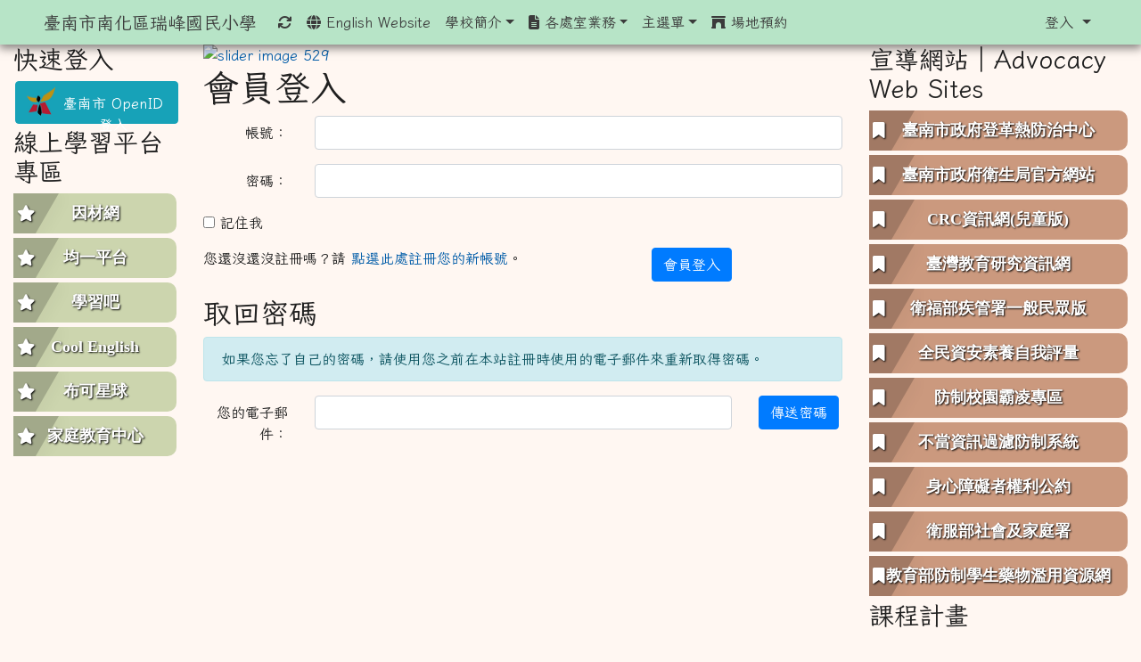

--- FILE ---
content_type: text/html; charset=UTF-8
request_url: https://www.rfes.tn.edu.tw/user.php
body_size: 8297
content:
<!DOCTYPE html>
<html lang="zh-TW">
    <head>
                <!--目前$_SESSION['bootstrap']="4"; -->
        <!--system_version = -->
        <!--將目前的資料夾名稱，設定為樣板標籤變數 theme_name-->
        



        
        <meta charset="UTF-8">
        <meta name="viewport" content="width=device-width, initial-scale=1.0, shrink-to-fit=no">
        <meta http-equiv="X-UA-Compatible" content="ie=edge">

        
        <meta name="robots" content="index,follow">
        <meta name="keywords" content="xoops , 教育 , 快速">
        <meta name="description" content="臺南市南化區瑞峰國民小學
臺南市南化區關山里96號">
        <meta name="rating" content="general">
        <meta name="author" content="XOOPS">
        <meta name="copyright" content="Copyright @ 2001-2012">
        <meta name="generator" content="XOOPS">
        <meta property="og:title" content="臺南市南化區瑞峰國民小學 - 歡迎光臨">
        <meta property="og:type" content="website">


        <meta property="og:site_name" content="臺南市南化區瑞峰國民小學">
        <!-- 網站的標題及標語 -->
        <title>臺南市南化區瑞峰國民小學 - 歡迎光臨</title>

                <!-- Rss -->
        <link rel="alternate" type="application/rss+xml" title="RSS" href="https://www.rfes.tn.edu.tw/backend.php">
        <!-- icon -->
        <link href="https://www.rfes.tn.edu.tw/favicon.ico" rel="SHORTCUT ICON">
        <!-- Sheet Css -->
        <link rel="stylesheet" type="text/css" media="all" title="Style sheet" href="https://www.rfes.tn.edu.tw/xoops.css">
        <!-- XOOPS theme Sheet Css -->
        <link rel="stylesheet" type="text/css" media="all" title="Style sheet" href="https://www.rfes.tn.edu.tw/themes/school2019/css/xoops.css">
        <link href="https://www.rfes.tn.edu.tw/modules/tadtools/bootstrap4/css/bootstrap.css" rel="stylesheet" media="all">
        <!-- theme_color= bootstrap4 -->

        <!-- SmartMenus jQuery Bootstrap Addon CSS -->
        <link href="https://www.rfes.tn.edu.tw/modules/tadtools/smartmenus/addons/bootstrap-4/jquery.smartmenus.bootstrap-4.css" media="all" rel="stylesheet">
        <!-- Theme Sheet Css -->
        <link rel="stylesheet" type="text/css" media="all" href="https://www.rfes.tn.edu.tw/themes/school2019/css/style.css">

        <!-- 給模組套用的樣板標籤開始 -->
<script src="https://www.rfes.tn.edu.tw/browse.php?Frameworks/jquery/jquery.js" type="text/javascript"></script>
<script src="https://www.rfes.tn.edu.tw/browse.php?Frameworks/jquery/plugins/jquery.ui.js" type="text/javascript"></script>
<script src="https://www.rfes.tn.edu.tw/modules/tadtools/jquery/jquery.ui.touch-punch.min.js" type="text/javascript"></script>
<script src="https://www.rfes.tn.edu.tw/include/xoops.js" type="text/javascript"></script>
<script src="https://www.rfes.tn.edu.tw/themes/school2019/language/tchinese_utf8/script.js" type="text/javascript"></script>
<script src="https://www.rfes.tn.edu.tw/modules/tadtools/jquery/jquery-migrate-3.5.2.js" type="text/javascript"></script>
<script src="https://www.rfes.tn.edu.tw/modules/tadtools/colorbox/jquery.colorbox.js" type="text/javascript"></script>
<link rel="stylesheet" href="https://www.rfes.tn.edu.tw/modules/tadtools/jquery/themes/base/jquery.ui.all.css" type="text/css" />
<link rel="stylesheet" href="https://www.rfes.tn.edu.tw/language/tchinese_utf8/style.css" type="text/css" />
<link rel="stylesheet" href="https://www.rfes.tn.edu.tw/media/font-awesome/css/font-awesome.min.css" type="text/css" />
<link rel="stylesheet" href="https://www.rfes.tn.edu.tw/modules/tadtools/colorbox/colorbox.css" type="text/css" />
<link rel="stylesheet" href="https://www.rfes.tn.edu.tw/modules/tadtools/css/xoops.css" type="text/css" />
<link rel="stylesheet" href="https://www.rfes.tn.edu.tw/modules/tadtools/css/fontawesome6/css/all.min.css" type="text/css" />


        <!-- 給模組套用的樣板標籤結束 -->

        <!-- 局部套用的樣式，如果有載入完整樣式 theme_css.tpl 那就不需要這一部份 -->
        <!--導覽工具列、區塊標題CSS設定開始-->
<style type="text/css">
    body {
        color: #202020;
        background-color: #fff7f2;
                background-position: center top;
        background-repeat: no-repeat;
        background-attachment: scroll;
        background-size: 100%;
        font-size: 1em;
        font-family: Iansui;    }

    a {
        color:#005ca8;
        /* font_family */
        font-family: Iansui;    }

    a:hover {
        color:#a40019;
    }

    #logo-container{
                background-color: transparent;
            }

    #logo-container-display{
                background-color: #dbffc3;
            }


    #slide-container{
                background-color: transparent;
            }

    #slide-container-display{
                background-color: ;
            }


    #nav-container{
        position: relative;
        z-index: 10;
                    background-color:tranparent;
            }

    #nav-container-display{
                                    background: #b7e4c7;
                        }

    #content-container{
                    background-color: tranparent;
            }

    #content-container-display{
                    background-color: transparent;
            }

    #footer-container{
        position: relative;
        z-index: 8;
                    background-color:tranparent;
            }

    #footer-container-display{
        padding:;
        color:;
        
                    background-color: ;
            margin-bottom:0px;
            min-height:;
            background: ;
            
            }

        .leftBlock .blockTitle{
                                                                border-radius:5px;
        -moz-border-radius:5px;
        -webkit-border-radius:5px;
        -khtml-border-radius:5px;
            }

    .leftBlock a.block_config,
    .leftBlock a.tad_block_config{
        float: right;
        position: relative;
        z-index: 1;
    }

    
    
    
    .rightBlock .blockTitle{
                                                                border-radius:5px;
        -moz-border-radius:5px;
        -webkit-border-radius:5px;
        -khtml-border-radius:5px;
            }

    .rightBlock a.block_config,
    .rightBlock a.tad_block_config{
        float: right;
        position: relative;
        z-index: 1;
    }

    
    
    
    .centerBlock .blockTitle{
                                                                border-radius:5px;
        -moz-border-radius:5px;
        -webkit-border-radius:5px;
        -khtml-border-radius:5px;
            }

    .centerBlock a.block_config,
    .centerBlock a.tad_block_config{
        float: right;
        position: relative;
        z-index: 1;
    }

    
    
    
    .centerLeftBlock .blockTitle{
                                                                border-radius:5px;
        -moz-border-radius:5px;
        -webkit-border-radius:5px;
        -khtml-border-radius:5px;
            }

    .centerLeftBlock a.block_config,
    .centerLeftBlock a.tad_block_config{
        float: right;
        position: relative;
        z-index: 1;
    }

    
    
    
    .centerRightBlock .blockTitle{
                                                                border-radius:5px;
        -moz-border-radius:5px;
        -webkit-border-radius:5px;
        -khtml-border-radius:5px;
            }

    .centerRightBlock a.block_config,
    .centerRightBlock a.tad_block_config{
        float: right;
        position: relative;
        z-index: 1;
    }

    
    
    
    .centerBottomBlock .blockTitle{
                                                                border-radius:5px;
        -moz-border-radius:5px;
        -webkit-border-radius:5px;
        -khtml-border-radius:5px;
            }

    .centerBottomBlock a.block_config,
    .centerBottomBlock a.tad_block_config{
        float: right;
        position: relative;
        z-index: 1;
    }

    
    
    
    .centerBottomLeftBlock .blockTitle{
                                                                border-radius:5px;
        -moz-border-radius:5px;
        -webkit-border-radius:5px;
        -khtml-border-radius:5px;
            }

    .centerBottomLeftBlock a.block_config,
    .centerBottomLeftBlock a.tad_block_config{
        float: right;
        position: relative;
        z-index: 1;
    }

    
    
    
    .centerBottomRightBlock .blockTitle{
                                                                border-radius:5px;
        -moz-border-radius:5px;
        -webkit-border-radius:5px;
        -khtml-border-radius:5px;
            }

    .centerBottomRightBlock a.block_config,
    .centerBottomRightBlock a.tad_block_config{
        float: right;
        position: relative;
        z-index: 1;
    }

    
    
    
    .footerCenterBlock .blockTitle{
                                                                border-radius:5px;
        -moz-border-radius:5px;
        -webkit-border-radius:5px;
        -khtml-border-radius:5px;
            }

    .footerCenterBlock a.block_config,
    .footerCenterBlock a.tad_block_config{
        float: right;
        position: relative;
        z-index: 1;
    }

    
    
    
    .footerLeftBlock .blockTitle{
                                                                border-radius:5px;
        -moz-border-radius:5px;
        -webkit-border-radius:5px;
        -khtml-border-radius:5px;
            }

    .footerLeftBlock a.block_config,
    .footerLeftBlock a.tad_block_config{
        float: right;
        position: relative;
        z-index: 1;
    }

    
    
    
    .footerRightBlock .blockTitle{
                                                                border-radius:5px;
        -moz-border-radius:5px;
        -webkit-border-radius:5px;
        -khtml-border-radius:5px;
            }

    .footerRightBlock a.block_config,
    .footerRightBlock a.tad_block_config{
        float: right;
        position: relative;
        z-index: 1;
    }

    
    
    

        nav.navbar {
        box-shadow: 0px 3px 10px 1px rgba(0, 0, 0, 0.5);
        -webkit-box-shadow: 0px 3px 10px 1px rgba(0, 0, 0, 0.5);
        -moz-box-shadow: 0px 3px 10px 1px rgba(0, 0, 0, 0.5);
        -o-box-shadow: 0px 3px 10px 1px rgba(0, 0, 0, 0.5);
    }

    



#main-nav {
    border: none;
    padding: 0rem 3rem;
                        background: #b7e4c7;
            }



.navbar-custom .navbar-brand,
.navbar-custom .navbar-text,
.navbar-custom .navbar-nav .nav-link,
.navbar-custom .nav-item.active .nav-link,
.navbar-custom .nav-item:focus .nav-link,
.navbar-custom .nav-item:hover .nav-link {
        color: #3b3b3b;
    padding: px 15px;
}


.navbar-custom .nav-item:hover .nav-link,
.navbar-custom .navbar-brand:hover {
    background: #d8f3dc;
    color: #b7e4c7;
}

.navbar-custom .dropdown-menu {
    background-color: rgb(255,255,255);
    box-shadow: 0px 3px 10px 1px rgba(0, 0, 0, 0.5);
    -webkit-box-shadow: 0px 3px 10px 1px rgba(0, 0, 0, 0.5);
    -moz-box-shadow: 0px 3px 10px 1px rgba(0, 0, 0, 0.5);
    -o-box-shadow: 0px 3px 10px 1px rgba(0, 0, 0, 0.5);
}


.navbar-nav.sm-collapsible .sub-arrow {
    border: 1px solid rgba(255, 255, 255);
}


.custom-toggler.navbar-toggler {
    border-color: #3b3b3b;
}

.custom-toggler .navbar-toggler-icon {
    background-image: url("data:image/svg+xml;charset=utf8,%3Csvg viewBox='0 0 32 32' xmlns='http://www.w3.org/2000/svg'%3E%3Cpath stroke='rgb(255,255,255)' stroke-width='2' stroke-linecap='round' stroke-miterlimit='10' d='M4 8h24M4 16h24M4 24h24'/%3E%3C/svg%3E");
}
.navbar-toggler-icon {
    color: #3b3b3b;
}
</style>
<!--導覽工具列、區塊標題CSS設定 by hc-->
        <style type="text/css">
            #xoops_theme_left_zone{
                        }

            #xoops_theme_right_zone{
                        }

            #xoops_theme_footer a,
            #xoops_theme_footer a:hover,
            #xoops_theme_footer a:active ,
            #xoops_theme_footer a:visited {
                color:;
            }

            

            
            #nav-container-display{
                background-color: transparent;
            }
            /* 不透明時 */
                            /* 沒有漸層 */
                                    /* 非滿版狀態時 */
                                            #main-nav {
                            background-color: #b7e4c7;
                        }
                        #nav-container{
                            background-color: transparent;
                        }
                                                
            /* nav_display_type=not_full, navbar_pos=fixed-top */
                                    
                            #main-nav {
                    min-height: 50px;
                }
            

            

            #footer-container{
                            }

            #footer-container-display{
                                    background-repeat: repeat;
                    background-position: left top;
                    background-size: auto;
                            }

            #xoops_theme_slide{
                margin-top: 30px;                margin-bottom: 10px;            }

            #logo-container>.container,
            #slide-container>.container,
            #content-container,
            #footer-container
            {
                max-width: 100%;
            }

            @media (min-width: 768px) {

                #logo-container>.container
                {
                    max-width: 1500px;
                }

                #slide-container>.container
                {
                    max-width: 1500px;
                }

                #content-container
                {
                    max-width: 1500px;
                }

                #footer-container
                {
                    max-width: 1500px;
                }
            }


        </style>

        <!-- 載入bootstrap -->
                <!--Bootstrap js-->
        <script src="https://www.rfes.tn.edu.tw/modules/tadtools/bootstrap4/js/bootstrap.bundle.js"></script>

        <!-- SmartMenus jQuery plugin -->
        <script type="text/javascript" src="https://www.rfes.tn.edu.tw/modules/tadtools/smartmenus/jquery.smartmenus.js"></script>

        <!-- SmartMenus jQuery Bootstrap Addon -->
        <script type="text/javascript" src="https://www.rfes.tn.edu.tw/modules/tadtools/smartmenus/addons/bootstrap-4/jquery.smartmenus.bootstrap-4.js"></script>

            </head>

    <body  style="padding-top: 50px;">
                <!-- logo區域 -->
        
        <!-- 導覽列區域 -->
        
        <!-- 滑動圖區域 -->
        
        <!-- 導覽列區域 -->
        
        <!-- 主內容區域 -->
        <div class="container" id="content-container">
            <div id="xoops_theme_content" class="row ">
                <div id="content-container-display" style="background-color:transparent;" class="col-sm-12">
                    <!-- 載入布局 -->
                    <div id="xoops_theme_content_zone" class="row" style="background-color:transparent;">
            <!-- 若是有左、右區塊 -->

        <div id="xoops_theme_center_zone" class="col-xl-7 order-lg-2" style="">
            <a accesskey="C" href="#xoops_theme_center_zone" title="中間區域（包含中間區塊及主內容）" id="xoops_theme_center_zone_key" style="color: transparent; font-size: 0.625rem; position: absolute;">:::</a>
<div id="xoops_theme_center" style="">
                            <div class="centerBlock">
                    <div>
        </div>
                <div class="blockContent" style="clear:both;">
                    
            <link rel='stylesheet' type='text/css' href='https://www.rfes.tn.edu.tw/modules/tadtools/ResponsiveSlides/reset.css' >
            <link rel='stylesheet' type='text/css' href='https://www.rfes.tn.edu.tw/modules/tadtools/ResponsiveSlides/responsiveslides.css' >
            <script language='javascript' type='text/javascript' src='https://www.rfes.tn.edu.tw/modules/tadtools/ResponsiveSlides/responsiveslides.js'></script>

            <script type='text/javascript'>
                $(document).ready( function(){
                    jQuery('#tad_themes_ResponsiveSlidesdeUxWt').responsiveSlides({
                        auto: true,
                        pager: false,
                        nav: 1,
                        timeout: 5,
                        pause: true,
                        pauseControls: true,
                        namespace: 'callbacks'
                    });
                });
            </script>
            
        <div class='callbacks'>
            <ul class='rslides' id='tad_themes_ResponsiveSlidesdeUxWt' style='margin-top: px;'>
                
                <li>
                    <a href='' ><img src='https://www.rfes.tn.edu.tw/uploads/tad_themes/school2019/slide/slide_16_1_41N.jpg' alt='slider image 529'></a>
                    
                </li>
            
            </ul>
        </div>
        <div class="clearfix"></div>
        
                </div>
            </div>
                <div class="row">
        <div class="col-md-6"></div>
        <div class="col-md-6"></div>
    </div>

        <div id="xoops_contents">
        <div class="page-header">
  <h1>會員登入</h1>
</div>
<form action="user.php" method="post" role="form">
    <div class="form-group row mb-3">
      <label class="col-sm-2 col-form-label text-sm-right" for="uname">
        帳號：
      </label>
      <div class="col-sm-10">
        <input type="text" name="uname" id="uname" title="uname" class="form-control" maxlength="25" value="">
      </div>
    </div>

    <div class="form-group row mb-3">
      <label class="col-sm-2 col-form-label text-sm-right" for="pass">
        密碼：
      </label>
      <div class="col-sm-10">
        <input type="password" name="pass" id="pass" title="pass" class="form-control" maxlength="32">
      </div>
    </div>


            <div class="form-group row mb-3">
          <label class="col-sm-2 col-form-label text-sm-right sr-only" for="rememberme">
            記住我
          </label>
          <div class="col-sm-10">
            <div class="checkbox-inline">
                <input type="checkbox" name="rememberme" id="rememberme" title="rememberme" value="On" >
                記住我
            </div>
          </div>
        </div>
    

    <div class="form-group row mb-3">
      <label class="col-sm-2 col-form-label text-sm-right sr-only" for="submit">
      </label>
      <div class="col-sm-7 col-sm-offset-2">
        <span id="lost"></span>
        您還沒還沒註冊嗎？請 <a href="register.php">點選此處註冊您的新帳號</a>。
      </div>
      <div class="col-sm-3 text-right">
        <input type="hidden" name="op" value="login">
        <input type="hidden" name="xoops_redirect" value="">
        <button type="submit" id="submit" title="login" class="btn btn-primary">會員登入</button>
      </div>
    </div>
</form>


<div class="page-header">
  <h2>取回密碼</h2>
</div>

<div class="alert alert-info">如果您忘了自己的密碼，請使用您之前在本站註冊時使用的電子郵件來重新取得密碼。</div>
<form action="lostpass.php" method="post" role="form">
    <div class="form-group row mb-3">
      <label class="col-sm-2 col-form-label text-sm-right" for="email">
        您的電子郵件：
      </label>
      <div class="col-sm-8">
        <input type="text" name="email" id="email" title="email" class="form-control" maxlength="60">
      </div>
      <div class="col-sm-2">
        <input type="hidden" name="op" value="mailpasswd">
        <button type="submit" class="btn btn-primary">傳送密碼</button>
      </div>
    </div>
</form>
    </div>

    
    <div class="row">
        <div class="col-md-6"></div>
        <div class="col-md-6"></div>
    </div>
</div>        </div>

        <div id="xoops_theme_left_zone" class="col-xl-2 order-lg-1" style="background-color:transparent;">
            <div id="xoops_theme_left" style="">
                <a accesskey="L" href="#xoops_theme_left_zone" title="左邊區域（視佈景版型不同可能包含左右兩側之區塊）" id="xoops_theme_left_zone_key" style="color: transparent; font-size: 0.625rem; position: absolute;">:::</a>
                
                        <div class="leftBlock">
                
            <h3 class="blockTitle">
            
                            快速登入
                    </h3>
                    <div class="blockContent">
                                                            <div class="d-grid gap-2">                    <a href="https://www.rfes.tn.edu.tw/modules/tad_login/index.php?login&op=tn" style="width: 100%; height: 48px; margin: 4px 2px; vertical-align: middle;" class="btn btn-info btn-block"><img src="https://www.rfes.tn.edu.tw/modules/tad_login/images/tn.png" alt="臺南市 OpenID 登入 login icon" title="臺南市 OpenID 登入" style="width: 32px; height: 32px; float: left; margin-right:4px; white-space: normal;">
                    <div style="padding-top:6px;">臺南市 OpenID 登入</div><div style="clear: both;"></div>                    </a>
                </div>                        
                </div>
            </div>
                                <div class="leftBlock">
                
            <h3 class="blockTitle">
            
                            線上學習平台專區
                    </h3>
                    <div class="blockContent">
                    <link href="https://www.rfes.tn.edu.tw/modules/tad_blocks/type/menu/r_menu.css" rel="stylesheet" type="text/css">
<style>
.R_menu_bot>.word {
    font-size: 0.44em;
    text-align: center;
    left: 0px;
}
.R_menu_bot>.icon {
    width: 100%;
    height: 45px;
    top: -45px;
    left: 4px;
    font-size: 0.44em;
}
</style><div id="tad_block_menu_"140" class="img-responsive">
    <a href="https://adl.edu.tw/HomePage/home/" class="a_link"  target="_blank">
        <div class="R_menu_bg">
            <div class="R_menu_bot" style="background-color: #ccd5ae">
                <div class="shadow"></div>
                <div class="icon"><i class="fa fas fa-star"></i></div>
                <div class="word"><strong>  因材網</strong></div>
            </div>
        </div>
    </a>
</div><div id="tad_block_menu_"140" class="img-responsive">
    <a href="https://www.junyiacademy.org/" class="a_link"  target="_blank">
        <div class="R_menu_bg">
            <div class="R_menu_bot" style="background-color: #ccd5ae">
                <div class="shadow"></div>
                <div class="icon"><i class="fa fa-star"></i></div>
                <div class="word"><strong>  均一平台</strong></div>
            </div>
        </div>
    </a>
</div><div id="tad_block_menu_"140" class="img-responsive">
    <a href="https://www.learnmode.net/home/" class="a_link"  target="_blank">
        <div class="R_menu_bg">
            <div class="R_menu_bot" style="background-color: #ccd5ae">
                <div class="shadow"></div>
                <div class="icon"><i class="fa fa-star"></i></div>
                <div class="word"><strong>  學習吧</strong></div>
            </div>
        </div>
    </a>
</div><div id="tad_block_menu_"140" class="img-responsive">
    <a href="https://www.coolenglish.edu.tw/" class="a_link"  target="_blank">
        <div class="R_menu_bg">
            <div class="R_menu_bot" style="background-color: #ccd5ae">
                <div class="shadow"></div>
                <div class="icon"><i class="fa fa-star"></i></div>
                <div class="word"><strong>  Cool English</strong></div>
            </div>
        </div>
    </a>
</div><div id="tad_block_menu_"140" class="img-responsive">
    <a href="https://read.tn.edu.tw/" class="a_link"  target="_blank">
        <div class="R_menu_bg">
            <div class="R_menu_bot" style="background-color: #ccd5ae">
                <div class="shadow"></div>
                <div class="icon"><i class="fa fa-star"></i></div>
                <div class="word"><strong>  布可星球</strong></div>
            </div>
        </div>
    </a>
</div><div id="tad_block_menu_"140" class="img-responsive">
    <a href="https://web.tainan.gov.tw/family/" class="a_link"  target="_blank">
        <div class="R_menu_bg">
            <div class="R_menu_bot" style="background-color: #ccd5ae">
                <div class="shadow"></div>
                <div class="icon"><i class="fa fa-star"></i></div>
                <div class="word"><strong>  家庭教育中心</strong></div>
            </div>
        </div>
    </a>
</div>

                </div>
            </div>
                        </div>
        </div>

        <div id="xoops_theme_right_zone" class="col-xl-3 order-lg-3" style="background-color:transparent;">
            <div id="xoops_theme_right"  style="">
                <a accesskey="R" href="#xoops_theme_right_zone" title="右邊區域（視佈景版型不同可能包含左右兩側之區塊）" id="xoops_theme_right_zone_key" style="color: transparent; font-size: 0.625rem; position: absolute;">:::</a>
                	                    <div class="rightBlock">
                
            <h3 class="blockTitle">
            
                            宣導網站︱Advocacy Web Sites
                    </h3>
                    <div class="blockContent">
                    <link href="https://www.rfes.tn.edu.tw/modules/tad_blocks/type/menu/r_menu.css" rel="stylesheet" type="text/css">
<style>
.R_menu_bot>.word {
    font-size: 1.13em;
    text-align: center;
    left: 0px;
}
.R_menu_bot>.icon {
    width: 100%;
    height: 45px;
    top: -45px;
    left: 4px;
    font-size: 1.13em;
}
</style><div id="tad_block_menu_"141" class="img-responsive">
    <a href="https://health.tainan.gov.tw/dengue/" class="a_link"  target="_blank">
        <div class="R_menu_bg">
            <div class="R_menu_bot" style="background-color: #cb997e">
                <div class="shadow"></div>
                <div class="icon"><i class="fa fas fa-bookmark"></i></div>
                <div class="word"><strong>  臺南市政府登革熱防治中心</strong></div>
            </div>
        </div>
    </a>
</div><div id="tad_block_menu_"141" class="img-responsive">
    <a href="https://health.tainan.gov.tw/" class="a_link"  target="_blank">
        <div class="R_menu_bg">
            <div class="R_menu_bot" style="background-color: #cb997e">
                <div class="shadow"></div>
                <div class="icon"><i class="fa fa-bookmark"></i></div>
                <div class="word"><strong>  臺南市政府衛生局官方網站</strong></div>
            </div>
        </div>
    </a>
</div><div id="tad_block_menu_"141" class="img-responsive">
    <a href="https://crc.sfaa.gov.tw/crc_child/" class="a_link"  target="_blank">
        <div class="R_menu_bg">
            <div class="R_menu_bot" style="background-color: #cb997e">
                <div class="shadow"></div>
                <div class="icon"><i class="fa fa-bookmark"></i></div>
                <div class="word"><strong>  CRC資訊網(兒童版)</strong></div>
            </div>
        </div>
    </a>
</div><div id="tad_block_menu_"141" class="img-responsive">
    <a href="https://teric.naer.edu.tw/wSite/mp?mp=teric_b" class="a_link"  target="_blank">
        <div class="R_menu_bg">
            <div class="R_menu_bot" style="background-color: #cb997e">
                <div class="shadow"></div>
                <div class="icon"><i class="fa fa-bookmark"></i></div>
                <div class="word"><strong>  臺灣教育研究資訊網</strong></div>
            </div>
        </div>
    </a>
</div><div id="tad_block_menu_"141" class="img-responsive">
    <a href="http://www.cdc.gov.tw/" class="a_link"  target="_blank">
        <div class="R_menu_bg">
            <div class="R_menu_bot" style="background-color: #cb997e">
                <div class="shadow"></div>
                <div class="icon"><i class="fa fa-bookmark"></i></div>
                <div class="word"><strong>  衛福部疾管署一般民眾版</strong></div>
            </div>
        </div>
    </a>
</div><div id="tad_block_menu_"141" class="img-responsive">
    <a href="https://isafe.moe.edu.tw/event/" class="a_link"  target="_blank">
        <div class="R_menu_bg">
            <div class="R_menu_bot" style="background-color: #cb997e">
                <div class="shadow"></div>
                <div class="icon"><i class="fa fa-bookmark"></i></div>
                <div class="word"><strong>  全民資安素養自我評量</strong></div>
            </div>
        </div>
    </a>
</div><div id="tad_block_menu_"141" class="img-responsive">
    <a href="https://csrc.edu.tw/bully/" class="a_link"  target="_blank">
        <div class="R_menu_bg">
            <div class="R_menu_bot" style="background-color: #cb997e">
                <div class="shadow"></div>
                <div class="icon"><i class="fa fa-bookmark"></i></div>
                <div class="word"><strong>  防制校園霸凌專區</strong></div>
            </div>
        </div>
    </a>
</div><div id="tad_block_menu_"141" class="img-responsive">
    <a href="http://twb.moe.edu.tw/" class="a_link"  target="_blank">
        <div class="R_menu_bg">
            <div class="R_menu_bot" style="background-color: #cb997e">
                <div class="shadow"></div>
                <div class="icon"><i class="fa fa-bookmark"></i></div>
                <div class="word"><strong>  不當資訊過濾防制系統</strong></div>
            </div>
        </div>
    </a>
</div><div id="tad_block_menu_"141" class="img-responsive">
    <a href="https://crpd.sfaa.gov.tw/" class="a_link"  target="_blank">
        <div class="R_menu_bg">
            <div class="R_menu_bot" style="background-color: #cb997e">
                <div class="shadow"></div>
                <div class="icon"><i class="fa fa-bookmark"></i></div>
                <div class="word"><strong>  身心障礙者權利公約</strong></div>
            </div>
        </div>
    </a>
</div><div id="tad_block_menu_"141" class="img-responsive">
    <a href="https://www.sfaa.gov.tw/" class="a_link"  target="_blank">
        <div class="R_menu_bg">
            <div class="R_menu_bot" style="background-color: #cb997e">
                <div class="shadow"></div>
                <div class="icon"><i class="fa fa-bookmark"></i></div>
                <div class="word"><strong>  衛服部社會及家庭署</strong></div>
            </div>
        </div>
    </a>
</div><div id="tad_block_menu_"141" class="img-responsive">
    <a href="http://enc.moe.edu.tw/" class="a_link"  target="_blank">
        <div class="R_menu_bg">
            <div class="R_menu_bot" style="background-color: #cb997e">
                <div class="shadow"></div>
                <div class="icon"><i class="fa fa-bookmark"></i></div>
                <div class="word"><strong>  教育部防制學生藥物濫用資源網</strong></div>
            </div>
        </div>
    </a>
</div>

                </div>
            </div>
                              <div class="rightBlock">
                
            <h3 class="blockTitle">
            
                            課程計畫
                    </h3>
                    <div class="blockContent">
                    <p><a href="http://course.tn.edu.tw/school.aspx?sch=114643%20&amp;year=113" target="_blank"><img alt="" src="https://www.rfes.tn.edu.tw/uploads/tad_blocks/image/%E8%AA%B2%E7%A8%8B%E8%A8%88%E7%95%AB%E9%80%A3%E7%B5%90%E5%9C%96%E7%A4%BA.jpg" style="height: 232px; width: 200px;" /><span class="sr-only">link to http://course.tn.edu.tw/school.aspx?sch=114643%20&amp;year=111 \</span></a><br />
<a href="http://course.tn.edu.tw/school.aspx?sch=114643%20&amp;year=111" target="_blank"><span class="sr-only">link to http://course.tn.edu.tw/school.aspx?sch=114643%20&amp;year=111 \</span></a></p>


                </div>
            </div>
                      </div>
        </div>
        <div style="clear: both;"></div>
</div>

                    <!-- 顯示參數，開發用，開發完可刪除 -->
                                    </div>
            </div>
        </div>

        <!-- 頁尾區域 -->
        <div class="container" id="footer-container">
            <div id="xoops_theme_footer" class="row ">
                <div id="footer-container-display" class="col-sm-12">
                    
                    
                    <a href="modules/system/admin.php?fct=preferences&op=show&confcat_id=3">
716台南市南化區關山里96號
電話 06-5770093  
傳真：06-5770157
</a>。
<div style="font-size:12px;color:#CC9900;margin:10px auto;" target="_blank">本系統使用<a href="http://campus-xoops.tn.edu.tw">XOOPS校園網站輕鬆架</a></div>
                </div>
            </div>
        </div>

                    <div id="nav-container-display" style="width:100%;">
                
    <script>
        function tad_themes_popup(URL) {
            $.colorbox({iframe:true, width:"80%", height:"90%",href : URL});
        }
    </script>

    <!-- Navbar -->
    <nav id="main-nav" class="navbar navbar-light navbar-expand-lg navbar-custom fixed-top">
                                    <a class="navbar-brand" href="https://www.rfes.tn.edu.tw/index.php" style="color:#3b3b3b">臺南市南化區瑞峰國民小學</a>
                    
        <button class="navbar-toggler custom-toggler" type="button" data-toggle="collapse" data-target="#navbarNavDropdown" aria-controls="navbarSupportedContent" aria-expanded="false" aria-label="Toggle navigation">
            <span class="navbar-toggler-icon"></span>
        </button>

        <div class="collapse navbar-collapse" id="navbarNavDropdown">
            <a accesskey="U" href="#main-nav" title="上方導覽工具列" id="xoops_theme_nav_key" style="color: transparent; font-size: 0.625rem; position: absolute;">:::</a>

            <!-- Left nav -->
            <ul id="main-menu" class="nav navbar-nav mr-auto">

                                                
                <li class="nav-item">
                    <a class="nav-link" href="https://www.rfes.tn.edu.tw/modules/tadtools/ajax_file.php?op=remove_json" title="重取設定"><i class="fa fa-refresh" title="重整畫面圖示"></i><span class="sr-only visually-hidden">重新取得佈景設定</span>
                    </a>
                </li>

                    <li class="nav-item ">
        <a class="nav-link " href="http://en.rfes.tn.edu.tw/" target="_self"><i class="fa fa-globe"></i> English Website</a>
            </li>
    <li class="nav-item dropdown">
        <a class="nav-link dropdown-toggle" href="https://www.rfes.tn.edu.tw/modules/tadnews/page.php?ncsn=2" target="_self"> 學校簡介</a>
                                    <ul class="dropdown-menu">
                    <li>
                <a class="dropdown-item " href="https://www.rfes.tn.edu.tw/modules/tadnews/page.php?ncsn=2&nsn=9" target="_self" title="學校沿革"> 學校沿革</a>
                            </li>
                    <li>
                <a class="dropdown-item " href="https://www.rfes.tn.edu.tw/modules/tadnews/page.php?ncsn=2&nsn=10" target="_self" title="本校概況"> 本校概況</a>
                            </li>
                    <li>
                <a class="dropdown-item " href="https://www.rfes.tn.edu.tw/modules/tadnews/page.php?ncsn=2&nsn=11" target="_self" title="歷任校長"> 歷任校長</a>
                            </li>
                    <li>
                <a class="dropdown-item " href="https://www.rfes.tn.edu.tw/modules/tadnews/page.php?ncsn=2&nsn=12" target="_self" title="學校位置圖"> 學校位置圖</a>
                            </li>
            </ul>
            </li>
    <li class="nav-item dropdown">
        <a class="nav-link dropdown-toggle" ><i class="fas fa-file-lines"></i> 各處室業務</a>
                                    <ul class="dropdown-menu">
                    <li class="dropdown">
                <a class="dropdown-item dropdown-toggle"  title="新課綱專區"><i class="fa fa-bullhorn"></i> 新課綱專區</a>
                                                            <ul class="dropdown-menu">
                    <li>
                <a class="dropdown-item " href="https://www.rfes.tn.edu.tw/modules/tad_uploader/index.php?of_cat_sn=75" target="_self" title="公開授課資料"><i class="fa fa-cloud-upload"></i> 公開授課資料</a>
                            </li>
                    <li>
                <a class="dropdown-item " href="http://course.tn.edu.tw/public.aspx?sch=114643&year=108" target="_self" title="公開授課網站"><i class="fa fa-share-alt-square"></i> 公開授課網站</a>
                            </li>
                    <li>
                <a class="dropdown-item " href="https://www.rfes.tn.edu.tw/modules/tad_uploader/index.php?of_cat_sn=81" target="_self" title="教師社群"><i class="fa fa-child"></i> 教師社群</a>
                            </li>
                    <li>
                <a class="dropdown-item " href="http://course.tn.edu.tw/school.aspx?sch=114643" target="_blank" title="各學年度課程計畫"><i class="fa fa-building"></i> 各學年度課程計畫</a>
                            </li>
                    <li>
                <a class="dropdown-item " href="https://teach.k12ea.gov.tw/index" target="_blank" title="課程與教學計畫填報系統"><i class="fa fa-clipboard"></i> 課程與教學計畫填報系統</a>
                            </li>
            </ul>
                            </li>
                    <li class="dropdown">
                <a class="dropdown-item dropdown-toggle"  title="評鑑專區"> 評鑑專區</a>
                                                            <ul class="dropdown-menu">
                    <li>
                <a class="dropdown-item " href="https://www.rfes.tn.edu.tw/modules/tad_uploader/index.php?of_cat_sn=73" target="_self" title="低碳示範校園"><i class="fa fa-bank"></i> 低碳示範校園</a>
                            </li>
                    <li>
                <a class="dropdown-item " href="https://www.rfes.tn.edu.tw/modules/tadnews/page.php?ncsn=29&nsn=5992" target="_blank" title="家庭教育"><i class="fa fa-users"></i> 家庭教育</a>
                            </li>
            </ul>
                            </li>
                    <li class="dropdown">
                <a class="dropdown-item dropdown-toggle"  title="宣導專區"> 宣導專區</a>
                                                            <ul class="dropdown-menu">
                    <li>
                <a class="dropdown-item " href="https://isafeevent.moe.edu.tw/" target="_self" title="全民資安素養自我評量"><i class="fa fa-building-o"></i> 全民資安素養自我評量</a>
                            </li>
                    <li>
                <a class="dropdown-item " href="https://www.rfes.tn.edu.tw/modules/tad_uploader/index.php?of_cat_sn=72" target="_self" title="十二年國教新課綱宣導"><i class="fa fa-book"></i> 十二年國教新課綱宣導</a>
                            </li>
                    <li>
                <a class="dropdown-item " href="https://www.rfes.tn.edu.tw/modules/tad_uploader/index.php?of_cat_sn=47" target="_self" title="107防制學生藥物濫用"> 107防制學生藥物濫用</a>
                            </li>
                    <li>
                <a class="dropdown-item " href="https://cirn.moe.edu.tw/Facet/classindex/index.aspx?HtmlName=ClassIndex12" target="_blank" title="國民中小學課程與教學資源整合平臺"><i class="fa fa-clipboard"></i> 國民中小學課程與教學資源整合平臺</a>
                            </li>
                    <li>
                <a class="dropdown-item " href="https://www.facebook.com/pg/tnboe/videos/" target="_blank" title="學生線上學習資源直播說明會"><i class="fa fa-video-camera"></i> 學生線上學習資源直播說明會</a>
                            </li>
                    <li>
                <a class="dropdown-item " href="https://accessibility.ncc.gov.tw" target="_blank" title="無障礙空間服務網"><i class="fa fa-exchange"></i> 無障礙空間服務網</a>
                            </li>
                    <li>
                <a class="dropdown-item " href="https://www.smartkid.org.tw/" target="_blank" title="「全民資安素養網」"><i class="fa fa-fax"></i> 「全民資安素養網」</a>
                            </li>
            </ul>
                            </li>
                    <li class="dropdown">
                <a class="dropdown-item dropdown-toggle"  title="母語網站"> 母語網站</a>
                                                            <ul class="dropdown-menu">
                    <li>
                <a class="dropdown-item " href="http://web.tn.edu.tw/ma-lang/" target="_blank" title="臺南市母語日網站"><i class="fa fa-gear"></i> 臺南市母語日網站</a>
                            </li>
                    <li>
                <a class="dropdown-item " href="https://sites.google.com/go.edu.tw/tainanrfes-language/home" target="_blank" title="國小部母語網站"><i class="fa fa-hand-o-right"></i> 國小部母語網站</a>
                            </li>
                    <li>
                <a class="dropdown-item " href="https://k5770093.pixnet.net/blog" target="_blank" title="幼兒園母語網站"><i class="fa fa-hand-o-right"></i> 幼兒園母語網站</a>
                            </li>
            </ul>
                            </li>
                    <li>
                <a class="dropdown-item " href="https://www.rfes.tn.edu.tw/modules/tadnews/page.php?ncsn=3&nsn=5547" target="_self" title="全民國防"><i class="fa fa-university"></i> 全民國防</a>
                            </li>
                    <li>
                <a class="dropdown-item " href="https://drive.google.com/drive/folders/1uovLXFqmNJ1zXiAFoIW0fVrSpcOWP3fT?usp=sharing" target="_self" title="環境教育成果網頁"><i class="fas fa-dove"></i> 環境教育成果網頁</a>
                            </li>
            </ul>
            </li>
    <li class="nav-item dropdown">
        <a class="nav-link dropdown-toggle" > 主選單</a>
                                    <ul class="dropdown-menu">
                    <li>
                <a class="dropdown-item " href="https://www.rfes.tn.edu.tw/modules/tad_login/" target="" title="快速登入"> 快速登入</a>
                            </li>
                    <li>
                <a class="dropdown-item " href="https://www.rfes.tn.edu.tw/modules/tad_link/" target="" title="常用網站"> 常用網站</a>
                            </li>
                    <li>
                <a class="dropdown-item " href="https://www.rfes.tn.edu.tw/modules/tadnews/" target="" title="最新消息"> 最新消息</a>
                            </li>
                    <li>
                <a class="dropdown-item " href="https://www.rfes.tn.edu.tw/modules/tadgallery/" target="" title="校園相簿"> 校園相簿</a>
                            </li>
                    <li>
                <a class="dropdown-item " href="https://www.rfes.tn.edu.tw/modules/tad_player/" target="" title="校園影音"> 校園影音</a>
                            </li>
                    <li>
                <a class="dropdown-item " href="https://www.rfes.tn.edu.tw/modules/tad_cal/" target="" title="校園行事曆"> 校園行事曆</a>
                            </li>
                    <li>
                <a class="dropdown-item " href="https://www.rfes.tn.edu.tw/modules/tad_discuss/" target="" title="校園論壇"> 校園論壇</a>
                            </li>
                    <li>
                <a class="dropdown-item " href="https://www.rfes.tn.edu.tw/modules/tad_lunch2/" target="" title="營養午餐"> 營養午餐</a>
                            </li>
                    <li>
                <a class="dropdown-item " href="https://www.rfes.tn.edu.tw/modules/tad_uploader/" target="" title="網路硬碟"> 網路硬碟</a>
                            </li>
                    <li>
                <a class="dropdown-item " href="https://www.rfes.tn.edu.tw/modules/tad_web/" target="" title="班級網頁"> 班級網頁</a>
                            </li>
                    <li>
                <a class="dropdown-item " href="https://www.rfes.tn.edu.tw/modules/tad_idioms/" target="" title="學學成語"> 學學成語</a>
                            </li>
                    <li>
                <a class="dropdown-item " href="https://www.rfes.tn.edu.tw/modules/logcounterx/" target="" title="流量統計"> 流量統計</a>
                            </li>
                    <li>
                <a class="dropdown-item " href="https://www.rfes.tn.edu.tw/modules/tadtools/" target="" title="Tad Tools 工具包"> Tad Tools 工具包</a>
                            </li>
                    <li>
                <a class="dropdown-item " href="https://www.rfes.tn.edu.tw/modules/tad_adm/" target="" title="站長工具箱"> 站長工具箱</a>
                            </li>
                    <li>
                <a class="dropdown-item " href="https://www.rfes.tn.edu.tw/modules/tad_admin/" target="" title="站長工具箱（急救版）"> 站長工具箱（急救版）</a>
                            </li>
            </ul>
            </li>
    <li class="nav-item ">
        <a class="nav-link " href="https://www.rfes.tn.edu.tw/modules/tad_booking/index.php" target="_self"><i class="fas fa-archway"></i> 場地預約</a>
            </li>
            </ul>

            <!-- Right nav -->
            <ul class="nav navbar-nav">
                
                                    <li class="nav-item dropdown">
                        <a class="nav-link dropdown-toggle">
                        登入                        </a>
                            <ul class="dropdown-menu">

            <li class="nav-item">
                            <a href="https://www.rfes.tn.edu.tw/modules/tad_login/index.php?login&op=tn" class="btn" style="display:inline-block; width:32px; height:32px;padding:3px; margin:3px; background-color:transparent;">
                    <img src="https://www.rfes.tn.edu.tw/modules/tad_login/images/tn.png" alt="使用 臺南市 OpenID  快速登入" title="使用 臺南市 OpenID  快速登入" style="width:32px;height:32px;">
                                    </a>
                    </li>
    </ul>
                    </li>
                            </ul>
        </div>
    </nav>

            <script type="text/javascript" src="https://www.rfes.tn.edu.tw/modules/tadtools/jquery.sticky/jquery.sticky.js"></script>
        <script type="text/javascript">
        $(document).ready(function(){
            $("#nav-container").sticky({topSpacing:0 , zIndex: 100});
        });
        </script>
                </div>
        

        <!-- 載入自訂js -->
                <script type="text/javascript">
            $(document).ready(function(){
                $("select[name='xoops_theme_select']").addClass("form-control");
                $("input[name='query']").addClass("form-control");
                $("input[name='uname']").addClass("form-control");
                $("input[name='pass']").addClass("form-control");
                $('iframe:not([title])').attr('title','iframe content');
            });
        </script>

        
            </body>
</html>